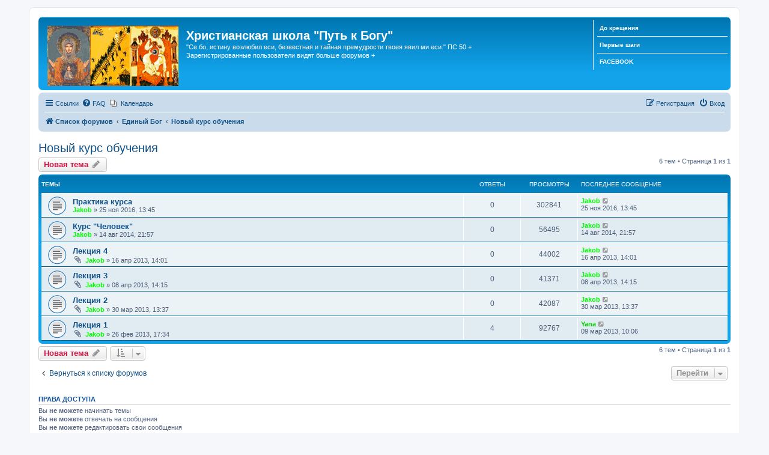

--- FILE ---
content_type: text/html; charset=UTF-8
request_url: http://www.onegod.com.ua/schooling/viewforum.php?f=276&sid=a36ce989e2fc9ba6453561aec3dad6e9
body_size: 7626
content:
<!DOCTYPE html>
<html dir="ltr" lang="ru">
<head>
<meta charset="utf-8" />
<meta http-equiv="X-UA-Compatible" content="IE=edge">
<meta name="viewport" content="width=device-width, initial-scale=1" />

<title>Новый курс обучения - Христианская школа &quot;Путь к Богу&quot;</title>


	<link rel="canonical" href="http://www.onegod.com.ua/schooling/viewforum.php?f=276">

<!--
	phpBB style name: prosilver
	Based on style:   prosilver (this is the default phpBB3 style)
	Original author:  Tom Beddard ( http://www.subBlue.com/ )
	Modified by:
-->

<link href="./assets/css/font-awesome.min.css?assets_version=158" rel="stylesheet">
<link href="./styles/prosilver/theme/stylesheet.css?assets_version=158" rel="stylesheet">
<link href="./styles/prosilver/theme/ru/stylesheet.css?assets_version=158" rel="stylesheet">




<!--[if lte IE 9]>
	<link href="./styles/prosilver/theme/tweaks.css?assets_version=158" rel="stylesheet">
<![endif]-->


<link href="./ext/david63/sitelogo/styles/prosilver/theme/site_logo_common.css?assets_version=158" rel="stylesheet" media="screen">
<link href="./ext/dmzx/linkmenu/styles/prosilver/theme/linkmenu.css?assets_version=158" rel="stylesheet" media="screen">
<link href="./ext/phpbb/pages/styles/prosilver/theme/pages_common.css?assets_version=158" rel="stylesheet" media="screen">
<link href="./ext/xaocz/menubar/styles/all/theme/menubar.css?assets_version=158" rel="stylesheet" media="screen">


					<!-- Global site tag (gtag.js) - Google Analytics -->
		<script async src="https://www.googletagmanager.com/gtag/js?id=G-T158403G1W"></script>
		<script>
			window.dataLayer = window.dataLayer || [];
			function gtag(){dataLayer.push(arguments);}
			gtag('js', new Date());

			gtag('config', 'G-T158403G1W', {});
		</script>
	
</head>
<body id="phpbb" class="nojs notouch section-viewforum ltr ">


<div id="wrap" class="wrap">
	<a id="top" class="top-anchor" accesskey="t"></a>
	<div id="page-header">
		<div class="headerbar" role="banner">
					<div class="inner">

			<div id="site-description" class="site-description">
		<a id="logo" class="logo" href="./index.php?sid=2da2aeb466b1c91ec3704b1de9eece9b" title="Список форумов">
					<span class="site_logo"></span>
				</a>
				<h1>Христианская школа &quot;Путь к Богу&quot;</h1>
				<p>&quot;Се бо, истину возлюбил еси, безвестная и тайная премудрости твоея явил ми еси.&quot; ПС 50 + Зарегистрированные пользователи видят больше форумов +</p>
				<p class="skiplink"><a href="#start_here">Пропустить</a></p>
			</div>

			<div class="menu-block" style="float: right; width: 19%;">
	<div class="menu-row-first responsive-hide"><a class="left menu-link" href="../zatuchnyi/index.html">До крещения</a></div>	<div class="menu-row responsive-hide"><a class="left menu-link" href="../wayto/index.htm">Первые шаги</a></div>	<div class="menu-row-last responsive-hide"><a class="left menu-link" href="https://www.facebook.com/waytoonegod/">FACEBOOK</a></div></div>
<div style="float: left; width: 79.5%;"></div>
						
			</div>
					</div>
				<div class="navbar" role="navigation">
	<div class="inner">

	<ul id="nav-main" class="nav-main linklist" role="menubar">

		<li id="quick-links" class="quick-links dropdown-container responsive-menu hidden" data-skip-responsive="true">
			<a href="#" class="dropdown-trigger">
				<i class="icon fa-bars fa-fw" aria-hidden="true"></i><span>Ссылки</span>
			</a>
			<div class="dropdown">
				<div class="pointer"><div class="pointer-inner"></div></div>
				<ul class="dropdown-contents" role="menu">
								<li class="small-icon icon-pages icon-page-cource">
			<a href="/schooling/app.php/cource?sid=2da2aeb466b1c91ec3704b1de9eece9b" title="" role="menuitem">
				<span>course2020</span>
			</a>
		</li>
			<li class="small-icon icon-pages icon-page-anthropology">
			<a href="/schooling/app.php/anthropology?sid=2da2aeb466b1c91ec3704b1de9eece9b" title="" role="menuitem">
				<span>anthropology</span>
			</a>
		</li>
	
					
										<li class="separator"></li>

									</ul>
			</div>
		</li>

				<li data-skip-responsive="true">
			<a href="/schooling/app.php/help/faq?sid=2da2aeb466b1c91ec3704b1de9eece9b" rel="help" title="Часто задаваемые вопросы" role="menuitem">
				<i class="icon fa-question-circle fa-fw" aria-hidden="true"></i><span>FAQ</span>
			</a>
		</li>
					<li class="small-icon icon-pages icon-page-calendar no-bulletin">
			<a href="/schooling/app.php/calendar?sid=2da2aeb466b1c91ec3704b1de9eece9b" title="" role="menuitem">
				<span>Календарь</span>
			</a>
		</li>
					
			<li class="rightside"  data-skip-responsive="true">
			<a href="./ucp.php?mode=login&amp;redirect=viewforum.php%3Ff%3D276&amp;sid=2da2aeb466b1c91ec3704b1de9eece9b" title="Вход" accesskey="x" role="menuitem">
				<i class="icon fa-power-off fa-fw" aria-hidden="true"></i><span>Вход</span>
			</a>
		</li>
					<li class="rightside" data-skip-responsive="true">
				<a href="./ucp.php?mode=register&amp;sid=2da2aeb466b1c91ec3704b1de9eece9b" role="menuitem">
					<i class="icon fa-pencil-square-o  fa-fw" aria-hidden="true"></i><span>Регистрация</span>
				</a>
			</li>
						</ul>

	<ul id="nav-breadcrumbs" class="nav-breadcrumbs linklist navlinks" role="menubar">
				
		
		<li class="breadcrumbs" itemscope itemtype="https://schema.org/BreadcrumbList">

			
							<span class="crumb" itemtype="https://schema.org/ListItem" itemprop="itemListElement" itemscope><a itemprop="item" href="./index.php?sid=2da2aeb466b1c91ec3704b1de9eece9b" accesskey="h" data-navbar-reference="index"><i class="icon fa-home fa-fw"></i><span itemprop="name">Список форумов</span></a><meta itemprop="position" content="1" /></span>

											
								<span class="crumb" itemtype="https://schema.org/ListItem" itemprop="itemListElement" itemscope data-forum-id="260"><a itemprop="item" href="./viewforum.php?f=260&amp;sid=2da2aeb466b1c91ec3704b1de9eece9b"><span itemprop="name">Единый Бог</span></a><meta itemprop="position" content="2" /></span>
															
								<span class="crumb" itemtype="https://schema.org/ListItem" itemprop="itemListElement" itemscope data-forum-id="276"><a itemprop="item" href="./viewforum.php?f=276&amp;sid=2da2aeb466b1c91ec3704b1de9eece9b"><span itemprop="name">Новый курс обучения</span></a><meta itemprop="position" content="3" /></span>
							
					</li>

		
			</ul>

	</div>
</div>
	</div>

	
	<a id="start_here" class="anchor"></a>
	<div id="page-body" class="page-body" role="main">
		
		<h2 class="forum-title"><a href="./viewforum.php?f=276&amp;sid=2da2aeb466b1c91ec3704b1de9eece9b">Новый курс обучения</a></h2>
<div>
	<!-- NOTE: remove the style="display: none" when you want to have the forum description on the forum body -->
	<div style="display: none !important;">Лекции и другие материалы курса и их обсуждение.<br /></div>	</div>



	<div class="action-bar bar-top">

				
		<a href="./posting.php?mode=post&amp;f=276&amp;sid=2da2aeb466b1c91ec3704b1de9eece9b" class="button" title="Новая тема">
							<span>Новая тема</span> <i class="icon fa-pencil fa-fw" aria-hidden="true"></i>
					</a>
				
	
	<div class="pagination">
				6 тем
					&bull; Страница <strong>1</strong> из <strong>1</strong>
			</div>

	</div>




	
			<div class="forumbg">
		<div class="inner">
		<ul class="topiclist">
			<li class="header">
				<dl class="row-item">
					<dt><div class="list-inner">Темы</div></dt>
					<dd class="posts">Ответы</dd>
					<dd class="views">Просмотры</dd>
					<dd class="lastpost"><span>Последнее сообщение</span></dd>
				</dl>
			</li>
		</ul>
		<ul class="topiclist topics">
	
				<li class="row bg1">
						<dl class="row-item topic_read">
				<dt title="Нет непрочитанных сообщений">
										<div class="list-inner">
																		<a href="./viewtopic.php?t=1823&amp;sid=2da2aeb466b1c91ec3704b1de9eece9b" class="topictitle">Практика курса</a>																								<br />
						
												<div class="responsive-show" style="display: none;">
							Последнее сообщение  <a href="./memberlist.php?mode=viewprofile&amp;u=2&amp;sid=2da2aeb466b1c91ec3704b1de9eece9b" style="color: #00FF00;" class="username-coloured">Jakob</a> &laquo; <a href="./viewtopic.php?p=3879&amp;sid=2da2aeb466b1c91ec3704b1de9eece9b#p3879" title="Перейти к последнему сообщению"><time datetime="2016-11-25T11:45:02+00:00">25 ноя 2016, 13:45</time></a>
													</div>
													
						<div class="topic-poster responsive-hide left-box">
																												 <a href="./memberlist.php?mode=viewprofile&amp;u=2&amp;sid=2da2aeb466b1c91ec3704b1de9eece9b" style="color: #00FF00;" class="username-coloured">Jakob</a> &raquo; <time datetime="2016-11-25T11:45:02+00:00">25 ноя 2016, 13:45</time>
																				</div>

						
											</div>
				</dt>
				<dd class="posts">0 <dfn>Ответы</dfn></dd>
				<dd class="views">302841 <dfn>Просмотры</dfn></dd>
				<dd class="lastpost">
					<span><dfn>Последнее сообщение </dfn> <a href="./memberlist.php?mode=viewprofile&amp;u=2&amp;sid=2da2aeb466b1c91ec3704b1de9eece9b" style="color: #00FF00;" class="username-coloured">Jakob</a>													<a href="./viewtopic.php?p=3879&amp;sid=2da2aeb466b1c91ec3704b1de9eece9b#p3879" title="Перейти к последнему сообщению">
								<i class="icon fa-external-link-square fa-fw icon-lightgray icon-md" aria-hidden="true"></i><span class="sr-only"></span>
							</a>
												<br /><time datetime="2016-11-25T11:45:02+00:00">25 ноя 2016, 13:45</time>
					</span>
				</dd>
			</dl>
					</li>
		
	

	
	
				<li class="row bg2">
						<dl class="row-item topic_read">
				<dt title="Нет непрочитанных сообщений">
										<div class="list-inner">
																		<a href="./viewtopic.php?t=1790&amp;sid=2da2aeb466b1c91ec3704b1de9eece9b" class="topictitle">Курс &quot;Человек&quot;</a>																								<br />
						
												<div class="responsive-show" style="display: none;">
							Последнее сообщение  <a href="./memberlist.php?mode=viewprofile&amp;u=2&amp;sid=2da2aeb466b1c91ec3704b1de9eece9b" style="color: #00FF00;" class="username-coloured">Jakob</a> &laquo; <a href="./viewtopic.php?p=3637&amp;sid=2da2aeb466b1c91ec3704b1de9eece9b#p3637" title="Перейти к последнему сообщению"><time datetime="2014-08-14T19:57:55+00:00">14 авг 2014, 21:57</time></a>
													</div>
													
						<div class="topic-poster responsive-hide left-box">
																												 <a href="./memberlist.php?mode=viewprofile&amp;u=2&amp;sid=2da2aeb466b1c91ec3704b1de9eece9b" style="color: #00FF00;" class="username-coloured">Jakob</a> &raquo; <time datetime="2014-08-14T19:57:55+00:00">14 авг 2014, 21:57</time>
																				</div>

						
											</div>
				</dt>
				<dd class="posts">0 <dfn>Ответы</dfn></dd>
				<dd class="views">56495 <dfn>Просмотры</dfn></dd>
				<dd class="lastpost">
					<span><dfn>Последнее сообщение </dfn> <a href="./memberlist.php?mode=viewprofile&amp;u=2&amp;sid=2da2aeb466b1c91ec3704b1de9eece9b" style="color: #00FF00;" class="username-coloured">Jakob</a>													<a href="./viewtopic.php?p=3637&amp;sid=2da2aeb466b1c91ec3704b1de9eece9b#p3637" title="Перейти к последнему сообщению">
								<i class="icon fa-external-link-square fa-fw icon-lightgray icon-md" aria-hidden="true"></i><span class="sr-only"></span>
							</a>
												<br /><time datetime="2014-08-14T19:57:55+00:00">14 авг 2014, 21:57</time>
					</span>
				</dd>
			</dl>
					</li>
		
	

	
	
				<li class="row bg1">
						<dl class="row-item topic_read">
				<dt title="Нет непрочитанных сообщений">
										<div class="list-inner">
																		<a href="./viewtopic.php?t=1733&amp;sid=2da2aeb466b1c91ec3704b1de9eece9b" class="topictitle">Лекция 4</a>																								<br />
						
												<div class="responsive-show" style="display: none;">
							Последнее сообщение  <a href="./memberlist.php?mode=viewprofile&amp;u=2&amp;sid=2da2aeb466b1c91ec3704b1de9eece9b" style="color: #00FF00;" class="username-coloured">Jakob</a> &laquo; <a href="./viewtopic.php?p=3307&amp;sid=2da2aeb466b1c91ec3704b1de9eece9b#p3307" title="Перейти к последнему сообщению"><time datetime="2013-04-16T12:01:55+00:00">16 апр 2013, 14:01</time></a>
													</div>
													
						<div class="topic-poster responsive-hide left-box">
														<i class="icon fa-paperclip fa-fw" aria-hidden="true"></i>														 <a href="./memberlist.php?mode=viewprofile&amp;u=2&amp;sid=2da2aeb466b1c91ec3704b1de9eece9b" style="color: #00FF00;" class="username-coloured">Jakob</a> &raquo; <time datetime="2013-04-16T12:01:55+00:00">16 апр 2013, 14:01</time>
																				</div>

						
											</div>
				</dt>
				<dd class="posts">0 <dfn>Ответы</dfn></dd>
				<dd class="views">44002 <dfn>Просмотры</dfn></dd>
				<dd class="lastpost">
					<span><dfn>Последнее сообщение </dfn> <a href="./memberlist.php?mode=viewprofile&amp;u=2&amp;sid=2da2aeb466b1c91ec3704b1de9eece9b" style="color: #00FF00;" class="username-coloured">Jakob</a>													<a href="./viewtopic.php?p=3307&amp;sid=2da2aeb466b1c91ec3704b1de9eece9b#p3307" title="Перейти к последнему сообщению">
								<i class="icon fa-external-link-square fa-fw icon-lightgray icon-md" aria-hidden="true"></i><span class="sr-only"></span>
							</a>
												<br /><time datetime="2013-04-16T12:01:55+00:00">16 апр 2013, 14:01</time>
					</span>
				</dd>
			</dl>
					</li>
		
	

	
	
				<li class="row bg2">
						<dl class="row-item topic_read">
				<dt title="Нет непрочитанных сообщений">
										<div class="list-inner">
																		<a href="./viewtopic.php?t=1732&amp;sid=2da2aeb466b1c91ec3704b1de9eece9b" class="topictitle">Лекция 3</a>																								<br />
						
												<div class="responsive-show" style="display: none;">
							Последнее сообщение  <a href="./memberlist.php?mode=viewprofile&amp;u=2&amp;sid=2da2aeb466b1c91ec3704b1de9eece9b" style="color: #00FF00;" class="username-coloured">Jakob</a> &laquo; <a href="./viewtopic.php?p=3305&amp;sid=2da2aeb466b1c91ec3704b1de9eece9b#p3305" title="Перейти к последнему сообщению"><time datetime="2013-04-08T12:15:27+00:00">08 апр 2013, 14:15</time></a>
													</div>
													
						<div class="topic-poster responsive-hide left-box">
														<i class="icon fa-paperclip fa-fw" aria-hidden="true"></i>														 <a href="./memberlist.php?mode=viewprofile&amp;u=2&amp;sid=2da2aeb466b1c91ec3704b1de9eece9b" style="color: #00FF00;" class="username-coloured">Jakob</a> &raquo; <time datetime="2013-04-08T12:15:27+00:00">08 апр 2013, 14:15</time>
																				</div>

						
											</div>
				</dt>
				<dd class="posts">0 <dfn>Ответы</dfn></dd>
				<dd class="views">41371 <dfn>Просмотры</dfn></dd>
				<dd class="lastpost">
					<span><dfn>Последнее сообщение </dfn> <a href="./memberlist.php?mode=viewprofile&amp;u=2&amp;sid=2da2aeb466b1c91ec3704b1de9eece9b" style="color: #00FF00;" class="username-coloured">Jakob</a>													<a href="./viewtopic.php?p=3305&amp;sid=2da2aeb466b1c91ec3704b1de9eece9b#p3305" title="Перейти к последнему сообщению">
								<i class="icon fa-external-link-square fa-fw icon-lightgray icon-md" aria-hidden="true"></i><span class="sr-only"></span>
							</a>
												<br /><time datetime="2013-04-08T12:15:27+00:00">08 апр 2013, 14:15</time>
					</span>
				</dd>
			</dl>
					</li>
		
	

	
	
				<li class="row bg1">
						<dl class="row-item topic_read">
				<dt title="Нет непрочитанных сообщений">
										<div class="list-inner">
																		<a href="./viewtopic.php?t=1727&amp;sid=2da2aeb466b1c91ec3704b1de9eece9b" class="topictitle">Лекция 2</a>																								<br />
						
												<div class="responsive-show" style="display: none;">
							Последнее сообщение  <a href="./memberlist.php?mode=viewprofile&amp;u=2&amp;sid=2da2aeb466b1c91ec3704b1de9eece9b" style="color: #00FF00;" class="username-coloured">Jakob</a> &laquo; <a href="./viewtopic.php?p=3300&amp;sid=2da2aeb466b1c91ec3704b1de9eece9b#p3300" title="Перейти к последнему сообщению"><time datetime="2013-03-30T11:37:03+00:00">30 мар 2013, 13:37</time></a>
													</div>
													
						<div class="topic-poster responsive-hide left-box">
														<i class="icon fa-paperclip fa-fw" aria-hidden="true"></i>														 <a href="./memberlist.php?mode=viewprofile&amp;u=2&amp;sid=2da2aeb466b1c91ec3704b1de9eece9b" style="color: #00FF00;" class="username-coloured">Jakob</a> &raquo; <time datetime="2013-03-30T11:37:03+00:00">30 мар 2013, 13:37</time>
																				</div>

						
											</div>
				</dt>
				<dd class="posts">0 <dfn>Ответы</dfn></dd>
				<dd class="views">42087 <dfn>Просмотры</dfn></dd>
				<dd class="lastpost">
					<span><dfn>Последнее сообщение </dfn> <a href="./memberlist.php?mode=viewprofile&amp;u=2&amp;sid=2da2aeb466b1c91ec3704b1de9eece9b" style="color: #00FF00;" class="username-coloured">Jakob</a>													<a href="./viewtopic.php?p=3300&amp;sid=2da2aeb466b1c91ec3704b1de9eece9b#p3300" title="Перейти к последнему сообщению">
								<i class="icon fa-external-link-square fa-fw icon-lightgray icon-md" aria-hidden="true"></i><span class="sr-only"></span>
							</a>
												<br /><time datetime="2013-03-30T11:37:03+00:00">30 мар 2013, 13:37</time>
					</span>
				</dd>
			</dl>
					</li>
		
	

	
	
				<li class="row bg2">
						<dl class="row-item topic_read">
				<dt title="Нет непрочитанных сообщений">
										<div class="list-inner">
																		<a href="./viewtopic.php?t=1723&amp;sid=2da2aeb466b1c91ec3704b1de9eece9b" class="topictitle">Лекция 1</a>																								<br />
						
												<div class="responsive-show" style="display: none;">
							Последнее сообщение  <a href="./memberlist.php?mode=viewprofile&amp;u=94&amp;sid=2da2aeb466b1c91ec3704b1de9eece9b" style="color: #00CC00;" class="username-coloured">Yana</a> &laquo; <a href="./viewtopic.php?p=3264&amp;sid=2da2aeb466b1c91ec3704b1de9eece9b#p3264" title="Перейти к последнему сообщению"><time datetime="2013-03-09T08:06:33+00:00">09 мар 2013, 10:06</time></a>
													</div>
														<span class="responsive-show left-box" style="display: none;">Ответы: <strong>4</strong></span>
													
						<div class="topic-poster responsive-hide left-box">
														<i class="icon fa-paperclip fa-fw" aria-hidden="true"></i>														 <a href="./memberlist.php?mode=viewprofile&amp;u=2&amp;sid=2da2aeb466b1c91ec3704b1de9eece9b" style="color: #00FF00;" class="username-coloured">Jakob</a> &raquo; <time datetime="2013-02-26T15:34:28+00:00">26 фев 2013, 17:34</time>
																				</div>

						
											</div>
				</dt>
				<dd class="posts">4 <dfn>Ответы</dfn></dd>
				<dd class="views">92767 <dfn>Просмотры</dfn></dd>
				<dd class="lastpost">
					<span><dfn>Последнее сообщение </dfn> <a href="./memberlist.php?mode=viewprofile&amp;u=94&amp;sid=2da2aeb466b1c91ec3704b1de9eece9b" style="color: #00CC00;" class="username-coloured">Yana</a>													<a href="./viewtopic.php?p=3264&amp;sid=2da2aeb466b1c91ec3704b1de9eece9b#p3264" title="Перейти к последнему сообщению">
								<i class="icon fa-external-link-square fa-fw icon-lightgray icon-md" aria-hidden="true"></i><span class="sr-only"></span>
							</a>
												<br /><time datetime="2013-03-09T08:06:33+00:00">09 мар 2013, 10:06</time>
					</span>
				</dd>
			</dl>
					</li>
		
				</ul>
		</div>
	</div>
	

	<div class="action-bar bar-bottom">
					
			<a href="./posting.php?mode=post&amp;f=276&amp;sid=2da2aeb466b1c91ec3704b1de9eece9b" class="button" title="Новая тема">
							<span>Новая тема</span> <i class="icon fa-pencil fa-fw" aria-hidden="true"></i>
						</a>

					
					<form method="post" action="./viewforum.php?f=276&amp;sid=2da2aeb466b1c91ec3704b1de9eece9b">
			<div class="dropdown-container dropdown-container-left dropdown-button-control sort-tools">
	<span title="Настройки отображения и сортировки" class="button button-secondary dropdown-trigger dropdown-select">
		<i class="icon fa-sort-amount-asc fa-fw" aria-hidden="true"></i>
		<span class="caret"><i class="icon fa-sort-down fa-fw" aria-hidden="true"></i></span>
	</span>
	<div class="dropdown hidden">
		<div class="pointer"><div class="pointer-inner"></div></div>
		<div class="dropdown-contents">
			<fieldset class="display-options">
							<label>Показать: <select name="st" id="st"><option value="0" selected="selected">Все темы</option><option value="1">1 день</option><option value="7">7 дней</option><option value="14">2 недели</option><option value="30">1 месяц</option><option value="90">3 месяца</option><option value="180">6 месяцев</option><option value="365">1 год</option></select></label>
								<label>Поле сортировки: <select name="sk" id="sk"><option value="a">Автор</option><option value="t" selected="selected">Время размещения</option><option value="r">Ответы</option><option value="s">Заголовок</option><option value="v">Просмотры</option></select></label>
				<label>Порядок: <select name="sd" id="sd"><option value="a">по возрастанию</option><option value="d" selected="selected">по убыванию</option></select></label>
								<hr class="dashed" />
				<input type="submit" class="button2" name="sort" value="Перейти" />
						</fieldset>
		</div>
	</div>
</div>
			</form>
		
		<div class="pagination">
						6 тем
							 &bull; Страница <strong>1</strong> из <strong>1</strong>
					</div>
	</div>


<div class="action-bar actions-jump">
		<p class="jumpbox-return">
		<a href="./index.php?sid=2da2aeb466b1c91ec3704b1de9eece9b" class="left-box arrow-left" accesskey="r">
			<i class="icon fa-angle-left fa-fw icon-black" aria-hidden="true"></i><span>Вернуться к списку форумов</span>
		</a>
	</p>
	
		<div class="jumpbox dropdown-container dropdown-container-right dropdown-up dropdown-left dropdown-button-control" id="jumpbox">
			<span title="Перейти" class="button button-secondary dropdown-trigger dropdown-select">
				<span>Перейти</span>
				<span class="caret"><i class="icon fa-sort-down fa-fw" aria-hidden="true"></i></span>
			</span>
		<div class="dropdown">
			<div class="pointer"><div class="pointer-inner"></div></div>
			<ul class="dropdown-contents">
																				<li><a href="./viewforum.php?f=260&amp;sid=2da2aeb466b1c91ec3704b1de9eece9b" class="jumpbox-cat-link"> <span> Единый Бог</span></a></li>
																<li><a href="./viewforum.php?f=294&amp;sid=2da2aeb466b1c91ec3704b1de9eece9b" class="jumpbox-sub-link"><span class="spacer"></span> <span>&#8627; &nbsp; Практическая антропология</span></a></li>
																<li><a href="./viewforum.php?f=280&amp;sid=2da2aeb466b1c91ec3704b1de9eece9b" class="jumpbox-sub-link"><span class="spacer"></span> <span>&#8627; &nbsp; Человек</span></a></li>
																<li><a href="./viewforum.php?f=281&amp;sid=2da2aeb466b1c91ec3704b1de9eece9b" class="jumpbox-sub-link"><span class="spacer"></span><span class="spacer"></span> <span>&#8627; &nbsp; Человек телесный</span></a></li>
																<li><a href="./viewforum.php?f=285&amp;sid=2da2aeb466b1c91ec3704b1de9eece9b" class="jumpbox-sub-link"><span class="spacer"></span><span class="spacer"></span><span class="spacer"></span> <span>&#8627; &nbsp; Подготовка к обучению на уровне Человек телесный</span></a></li>
																<li><a href="./viewforum.php?f=286&amp;sid=2da2aeb466b1c91ec3704b1de9eece9b" class="jumpbox-sub-link"><span class="spacer"></span><span class="spacer"></span><span class="spacer"></span> <span>&#8627; &nbsp; Обучение, первый этап</span></a></li>
																<li><a href="./viewforum.php?f=287&amp;sid=2da2aeb466b1c91ec3704b1de9eece9b" class="jumpbox-sub-link"><span class="spacer"></span><span class="spacer"></span><span class="spacer"></span> <span>&#8627; &nbsp; Обучение, второй этап</span></a></li>
																<li><a href="./viewforum.php?f=282&amp;sid=2da2aeb466b1c91ec3704b1de9eece9b" class="jumpbox-sub-link"><span class="spacer"></span><span class="spacer"></span> <span>&#8627; &nbsp; Человек душевный</span></a></li>
																<li><a href="./viewforum.php?f=288&amp;sid=2da2aeb466b1c91ec3704b1de9eece9b" class="jumpbox-sub-link"><span class="spacer"></span><span class="spacer"></span><span class="spacer"></span> <span>&#8627; &nbsp; Обучение, первый этап</span></a></li>
																<li><a href="./viewforum.php?f=289&amp;sid=2da2aeb466b1c91ec3704b1de9eece9b" class="jumpbox-sub-link"><span class="spacer"></span><span class="spacer"></span><span class="spacer"></span> <span>&#8627; &nbsp; Обучение, второй этап</span></a></li>
																<li><a href="./viewforum.php?f=283&amp;sid=2da2aeb466b1c91ec3704b1de9eece9b" class="jumpbox-sub-link"><span class="spacer"></span><span class="spacer"></span> <span>&#8627; &nbsp; Человек духовный</span></a></li>
																<li><a href="./viewforum.php?f=290&amp;sid=2da2aeb466b1c91ec3704b1de9eece9b" class="jumpbox-sub-link"><span class="spacer"></span><span class="spacer"></span><span class="spacer"></span> <span>&#8627; &nbsp; Обучение, первый этап</span></a></li>
																<li><a href="./viewforum.php?f=291&amp;sid=2da2aeb466b1c91ec3704b1de9eece9b" class="jumpbox-sub-link"><span class="spacer"></span><span class="spacer"></span><span class="spacer"></span> <span>&#8627; &nbsp; Обучение, второй этап</span></a></li>
																<li><a href="./viewforum.php?f=284&amp;sid=2da2aeb466b1c91ec3704b1de9eece9b" class="jumpbox-sub-link"><span class="spacer"></span><span class="spacer"></span> <span>&#8627; &nbsp; Человек божественный</span></a></li>
																<li><a href="./viewforum.php?f=278&amp;sid=2da2aeb466b1c91ec3704b1de9eece9b" class="jumpbox-sub-link"><span class="spacer"></span> <span>&#8627; &nbsp; Догматы православной церкви</span></a></li>
																<li><a href="./viewforum.php?f=261&amp;sid=2da2aeb466b1c91ec3704b1de9eece9b" class="jumpbox-sub-link"><span class="spacer"></span> <span>&#8627; &nbsp; Символ православной веры</span></a></li>
																<li><a href="./viewforum.php?f=263&amp;sid=2da2aeb466b1c91ec3704b1de9eece9b" class="jumpbox-sub-link"><span class="spacer"></span> <span>&#8627; &nbsp; Страх Бога, истинный страх Божий, или бесстрашие?</span></a></li>
																<li><a href="./viewforum.php?f=262&amp;sid=2da2aeb466b1c91ec3704b1de9eece9b" class="jumpbox-sub-link"><span class="spacer"></span> <span>&#8627; &nbsp; Верую в другого Единого Бога</span></a></li>
																<li><a href="./viewforum.php?f=264&amp;sid=2da2aeb466b1c91ec3704b1de9eece9b" class="jumpbox-sub-link"><span class="spacer"></span> <span>&#8627; &nbsp; Есть и другие боги!</span></a></li>
																<li><a href="./viewforum.php?f=265&amp;sid=2da2aeb466b1c91ec3704b1de9eece9b" class="jumpbox-sub-link"><span class="spacer"></span> <span>&#8627; &nbsp; Бога нет!</span></a></li>
																<li><a href="./viewforum.php?f=272&amp;sid=2da2aeb466b1c91ec3704b1de9eece9b" class="jumpbox-sub-link"><span class="spacer"></span> <span>&#8627; &nbsp; Дистанционное обучение</span></a></li>
																<li><a href="./viewforum.php?f=276&amp;sid=2da2aeb466b1c91ec3704b1de9eece9b" class="jumpbox-sub-link"><span class="spacer"></span> <span>&#8627; &nbsp; Новый курс обучения</span></a></li>
																<li><a href="./viewforum.php?f=1&amp;sid=2da2aeb466b1c91ec3704b1de9eece9b" class="jumpbox-cat-link"> <span> Курс дистанционного обучения &quot;От человека к Богу&quot;</span></a></li>
																<li><a href="./viewforum.php?f=186&amp;sid=2da2aeb466b1c91ec3704b1de9eece9b" class="jumpbox-sub-link"><span class="spacer"></span><span class="spacer"></span> <span>&#8627; &nbsp; Приложения</span></a></li>
																<li><a href="./viewforum.php?f=42&amp;sid=2da2aeb466b1c91ec3704b1de9eece9b" class="jumpbox-sub-link"><span class="spacer"></span> <span>&#8627; &nbsp; Пояснения</span></a></li>
																<li><a href="./viewforum.php?f=39&amp;sid=2da2aeb466b1c91ec3704b1de9eece9b" class="jumpbox-cat-link"> <span> Библиотека</span></a></li>
																<li><a href="./viewforum.php?f=41&amp;sid=2da2aeb466b1c91ec3704b1de9eece9b" class="jumpbox-sub-link"><span class="spacer"></span> <span>&#8627; &nbsp; Правила</span></a></li>
																<li><a href="./viewforum.php?f=43&amp;sid=2da2aeb466b1c91ec3704b1de9eece9b" class="jumpbox-sub-link"><span class="spacer"></span> <span>&#8627; &nbsp; Библия</span></a></li>
																<li><a href="./viewforum.php?f=46&amp;sid=2da2aeb466b1c91ec3704b1de9eece9b" class="jumpbox-sub-link"><span class="spacer"></span><span class="spacer"></span> <span>&#8627; &nbsp; Новый Завет</span></a></li>
																<li><a href="./viewforum.php?f=48&amp;sid=2da2aeb466b1c91ec3704b1de9eece9b" class="jumpbox-sub-link"><span class="spacer"></span><span class="spacer"></span><span class="spacer"></span> <span>&#8627; &nbsp; От Матфея Святое Благовествование</span></a></li>
																<li><a href="./viewforum.php?f=49&amp;sid=2da2aeb466b1c91ec3704b1de9eece9b" class="jumpbox-sub-link"><span class="spacer"></span><span class="spacer"></span><span class="spacer"></span> <span>&#8627; &nbsp; От Марка Святое Благовествование</span></a></li>
																<li><a href="./viewforum.php?f=50&amp;sid=2da2aeb466b1c91ec3704b1de9eece9b" class="jumpbox-sub-link"><span class="spacer"></span><span class="spacer"></span><span class="spacer"></span> <span>&#8627; &nbsp; От Луки Святое Благовествование</span></a></li>
																<li><a href="./viewforum.php?f=51&amp;sid=2da2aeb466b1c91ec3704b1de9eece9b" class="jumpbox-sub-link"><span class="spacer"></span><span class="spacer"></span><span class="spacer"></span> <span>&#8627; &nbsp; От Иоанна Святое Благовествование</span></a></li>
																<li><a href="./viewforum.php?f=52&amp;sid=2da2aeb466b1c91ec3704b1de9eece9b" class="jumpbox-sub-link"><span class="spacer"></span><span class="spacer"></span><span class="spacer"></span> <span>&#8627; &nbsp; Деяния святых апостолов</span></a></li>
																<li><a href="./viewforum.php?f=53&amp;sid=2da2aeb466b1c91ec3704b1de9eece9b" class="jumpbox-sub-link"><span class="spacer"></span><span class="spacer"></span><span class="spacer"></span> <span>&#8627; &nbsp; Соборное послание святого апостола Иакова</span></a></li>
																<li><a href="./viewforum.php?f=54&amp;sid=2da2aeb466b1c91ec3704b1de9eece9b" class="jumpbox-sub-link"><span class="spacer"></span><span class="spacer"></span><span class="spacer"></span> <span>&#8627; &nbsp; Первое соборное послание святого апостола Петра</span></a></li>
																<li><a href="./viewforum.php?f=55&amp;sid=2da2aeb466b1c91ec3704b1de9eece9b" class="jumpbox-sub-link"><span class="spacer"></span><span class="spacer"></span><span class="spacer"></span> <span>&#8627; &nbsp; Второе соборное послание святого апостола Петра</span></a></li>
																<li><a href="./viewforum.php?f=56&amp;sid=2da2aeb466b1c91ec3704b1de9eece9b" class="jumpbox-sub-link"><span class="spacer"></span><span class="spacer"></span><span class="spacer"></span> <span>&#8627; &nbsp; Первое соборное послание святого апостола Иоанна</span></a></li>
																<li><a href="./viewforum.php?f=57&amp;sid=2da2aeb466b1c91ec3704b1de9eece9b" class="jumpbox-sub-link"><span class="spacer"></span><span class="spacer"></span><span class="spacer"></span> <span>&#8627; &nbsp; Второе соборное послание святого апостола Иоанна</span></a></li>
																<li><a href="./viewforum.php?f=58&amp;sid=2da2aeb466b1c91ec3704b1de9eece9b" class="jumpbox-sub-link"><span class="spacer"></span><span class="spacer"></span><span class="spacer"></span> <span>&#8627; &nbsp; Третье соборное послание святого апостола Иоанна</span></a></li>
																<li><a href="./viewforum.php?f=59&amp;sid=2da2aeb466b1c91ec3704b1de9eece9b" class="jumpbox-sub-link"><span class="spacer"></span><span class="spacer"></span><span class="spacer"></span> <span>&#8627; &nbsp; Соборное послание святого апостола Иуды</span></a></li>
																<li><a href="./viewforum.php?f=60&amp;sid=2da2aeb466b1c91ec3704b1de9eece9b" class="jumpbox-sub-link"><span class="spacer"></span><span class="spacer"></span><span class="spacer"></span> <span>&#8627; &nbsp; Послание к Римлянам святого апостола Павла</span></a></li>
																<li><a href="./viewforum.php?f=61&amp;sid=2da2aeb466b1c91ec3704b1de9eece9b" class="jumpbox-sub-link"><span class="spacer"></span><span class="spacer"></span><span class="spacer"></span> <span>&#8627; &nbsp; Первое послание к Коринфянам святого апостола Павла</span></a></li>
																<li><a href="./viewforum.php?f=62&amp;sid=2da2aeb466b1c91ec3704b1de9eece9b" class="jumpbox-sub-link"><span class="spacer"></span><span class="spacer"></span><span class="spacer"></span> <span>&#8627; &nbsp; Второе послание к Коринфянам святого апостола Павла</span></a></li>
																<li><a href="./viewforum.php?f=63&amp;sid=2da2aeb466b1c91ec3704b1de9eece9b" class="jumpbox-sub-link"><span class="spacer"></span><span class="spacer"></span><span class="spacer"></span> <span>&#8627; &nbsp; Послание к Галатам святого апостоля Павла</span></a></li>
																<li><a href="./viewforum.php?f=64&amp;sid=2da2aeb466b1c91ec3704b1de9eece9b" class="jumpbox-sub-link"><span class="spacer"></span><span class="spacer"></span><span class="spacer"></span> <span>&#8627; &nbsp; Послание к Ефесянам святого апостола Павла</span></a></li>
																<li><a href="./viewforum.php?f=65&amp;sid=2da2aeb466b1c91ec3704b1de9eece9b" class="jumpbox-sub-link"><span class="spacer"></span><span class="spacer"></span><span class="spacer"></span> <span>&#8627; &nbsp; Послание к Филиппийцам святого апостола Павла</span></a></li>
																<li><a href="./viewforum.php?f=66&amp;sid=2da2aeb466b1c91ec3704b1de9eece9b" class="jumpbox-sub-link"><span class="spacer"></span><span class="spacer"></span><span class="spacer"></span> <span>&#8627; &nbsp; Послание к Колоссянам святого апостола Павла</span></a></li>
																<li><a href="./viewforum.php?f=67&amp;sid=2da2aeb466b1c91ec3704b1de9eece9b" class="jumpbox-sub-link"><span class="spacer"></span><span class="spacer"></span><span class="spacer"></span> <span>&#8627; &nbsp; Первое послание к Фессалоникийцам (Солунянам) святого апостола Павла</span></a></li>
																<li><a href="./viewforum.php?f=68&amp;sid=2da2aeb466b1c91ec3704b1de9eece9b" class="jumpbox-sub-link"><span class="spacer"></span><span class="spacer"></span><span class="spacer"></span> <span>&#8627; &nbsp; Второе послание к Фессалоникийцам (Солунянам) святого апостола Павла</span></a></li>
																<li><a href="./viewforum.php?f=69&amp;sid=2da2aeb466b1c91ec3704b1de9eece9b" class="jumpbox-sub-link"><span class="spacer"></span><span class="spacer"></span><span class="spacer"></span> <span>&#8627; &nbsp; Первое послание к Тимофею святого апостола Павла</span></a></li>
																<li><a href="./viewforum.php?f=70&amp;sid=2da2aeb466b1c91ec3704b1de9eece9b" class="jumpbox-sub-link"><span class="spacer"></span><span class="spacer"></span><span class="spacer"></span> <span>&#8627; &nbsp; Второе послание к Тимофею святого апостола Павла</span></a></li>
																<li><a href="./viewforum.php?f=71&amp;sid=2da2aeb466b1c91ec3704b1de9eece9b" class="jumpbox-sub-link"><span class="spacer"></span><span class="spacer"></span><span class="spacer"></span> <span>&#8627; &nbsp; Послание к Титу святого апостола Павла</span></a></li>
																<li><a href="./viewforum.php?f=72&amp;sid=2da2aeb466b1c91ec3704b1de9eece9b" class="jumpbox-sub-link"><span class="spacer"></span><span class="spacer"></span><span class="spacer"></span> <span>&#8627; &nbsp; Послание к Филимону святого апостола Павла</span></a></li>
																<li><a href="./viewforum.php?f=73&amp;sid=2da2aeb466b1c91ec3704b1de9eece9b" class="jumpbox-sub-link"><span class="spacer"></span><span class="spacer"></span><span class="spacer"></span> <span>&#8627; &nbsp; Послание к Евреям святого апостола Павла</span></a></li>
																<li><a href="./viewforum.php?f=74&amp;sid=2da2aeb466b1c91ec3704b1de9eece9b" class="jumpbox-sub-link"><span class="spacer"></span><span class="spacer"></span><span class="spacer"></span> <span>&#8627; &nbsp; Откровение святого апостола Иоанна Богослова</span></a></li>
																<li><a href="./viewforum.php?f=75&amp;sid=2da2aeb466b1c91ec3704b1de9eece9b" class="jumpbox-sub-link"><span class="spacer"></span><span class="spacer"></span><span class="spacer"></span> <span>&#8627; &nbsp; О Новом Завете</span></a></li>
																<li><a href="./viewforum.php?f=47&amp;sid=2da2aeb466b1c91ec3704b1de9eece9b" class="jumpbox-sub-link"><span class="spacer"></span><span class="spacer"></span> <span>&#8627; &nbsp; О Библии</span></a></li>
																<li><a href="./viewforum.php?f=279&amp;sid=2da2aeb466b1c91ec3704b1de9eece9b" class="jumpbox-sub-link"><span class="spacer"></span> <span>&#8627; &nbsp; Точное изложение православной веры</span></a></li>
																<li><a href="./viewforum.php?f=277&amp;sid=2da2aeb466b1c91ec3704b1de9eece9b" class="jumpbox-sub-link"><span class="spacer"></span> <span>&#8627; &nbsp; Лествица</span></a></li>
																<li><a href="./viewforum.php?f=44&amp;sid=2da2aeb466b1c91ec3704b1de9eece9b" class="jumpbox-sub-link"><span class="spacer"></span> <span>&#8627; &nbsp; Слово</span></a></li>
																<li><a href="./viewforum.php?f=40&amp;sid=2da2aeb466b1c91ec3704b1de9eece9b" class="jumpbox-sub-link"><span class="spacer"></span> <span>&#8627; &nbsp; Сосредоточение и медитация</span></a></li>
																<li><a href="./viewforum.php?f=89&amp;sid=2da2aeb466b1c91ec3704b1de9eece9b" class="jumpbox-sub-link"><span class="spacer"></span> <span>&#8627; &nbsp; Вопросы к Небу</span></a></li>
																<li><a href="./viewforum.php?f=292&amp;sid=2da2aeb466b1c91ec3704b1de9eece9b" class="jumpbox-sub-link"><span class="spacer"></span> <span>&#8627; &nbsp; Любительские богословие и антропология</span></a></li>
																<li><a href="./viewforum.php?f=267&amp;sid=2da2aeb466b1c91ec3704b1de9eece9b" class="jumpbox-forum-link"> <span> Знакомимся и общаемся</span></a></li>
																<li><a href="./viewforum.php?f=268&amp;sid=2da2aeb466b1c91ec3704b1de9eece9b" class="jumpbox-forum-link"> <span> Общие вопросы</span></a></li>
																<li><a href="./viewforum.php?f=271&amp;sid=2da2aeb466b1c91ec3704b1de9eece9b" class="jumpbox-forum-link"> <span> Для рекламы</span></a></li>
											</ul>
		</div>
	</div>

	</div>



	<div class="stat-block permissions">
		<h3>Права доступа</h3>
		<p>Вы <strong>не можете</strong> начинать темы<br />Вы <strong>не можете</strong> отвечать на сообщения<br />Вы <strong>не можете</strong> редактировать свои сообщения<br />Вы <strong>не можете</strong> удалять свои сообщения<br />Вы <strong>не можете</strong> добавлять вложения<br /></p>
	</div>

			</div>


<div id="page-footer" class="page-footer" role="contentinfo">
	<div class="navbar" role="navigation">
	<div class="inner">

	<ul id="nav-footer" class="nav-footer linklist" role="menubar">
		<li class="breadcrumbs">
									<span class="crumb"><a href="./index.php?sid=2da2aeb466b1c91ec3704b1de9eece9b" data-navbar-reference="index"><i class="icon fa-home fa-fw" aria-hidden="true"></i><span>Список форумов</span></a></span>					</li>
		
				<li class="rightside">Часовой пояс: <span title="UTC+2">UTC+02:00</span></li>
							<li class="rightside">
				<a href="/schooling/app.php/user/delete_cookies?sid=2da2aeb466b1c91ec3704b1de9eece9b" data-ajax="true" data-refresh="true" role="menuitem">
					<i class="icon fa-trash fa-fw" aria-hidden="true"></i><span>Удалить cookies</span>
				</a>
			</li>
														</ul>

	</div>
</div>

	<div class="copyright">
		<script type="text/javascript">
copyright=new Date();

update=copyright.getFullYear();

document.write("Copyright\u0020\u0026copy\u003B 2010 - "+ update +	" Христианская школа &quot;Путь к Богу&quot; All\u0020rights\u0020reserved.");

</script>
<br /><br />		<p class="footer-row">
			<span class="footer-copyright">Создано на основе <a href="https://www.phpbb.com/">phpBB</a>&reg; Forum Software &copy; phpBB Limited</span>
		</p>
				<p class="footer-row">
			<span class="footer-copyright"><a href="https://www.phpbbguru.net">Русская поддержка phpBB</a></span>
		</p>
						<p class="footer-row" role="menu">
			<a class="footer-link" href="./ucp.php?mode=privacy&amp;sid=2da2aeb466b1c91ec3704b1de9eece9b" title="Конфиденциальность" role="menuitem">
				<span class="footer-link-text">Конфиденциальность</span>
			</a>
			|
			<a class="footer-link" href="./ucp.php?mode=terms&amp;sid=2da2aeb466b1c91ec3704b1de9eece9b" title="Правила" role="menuitem">
				<span class="footer-link-text">Правила</span>
			</a>
		</p>
					</div>

	<div id="darkenwrapper" class="darkenwrapper" data-ajax-error-title="Ошибка AJAX" data-ajax-error-text="При обработке запроса произошла ошибка." data-ajax-error-text-abort="Запрос прерван пользователем." data-ajax-error-text-timeout="Время запроса истекло; повторите попытку." data-ajax-error-text-parsererror="При выполнении запроса возникла непредвиденная ошибка, и сервер вернул неверный ответ.">
		<div id="darken" class="darken">&nbsp;</div>
	</div>

	<div id="phpbb_alert" class="phpbb_alert" data-l-err="Ошибка" data-l-timeout-processing-req="Время выполнения запроса истекло.">
		<a href="#" class="alert_close">
			<i class="icon fa-times-circle fa-fw" aria-hidden="true"></i>
		</a>
		<h3 class="alert_title">&nbsp;</h3><p class="alert_text"></p>
	</div>
	<div id="phpbb_confirm" class="phpbb_alert">
		<a href="#" class="alert_close">
			<i class="icon fa-times-circle fa-fw" aria-hidden="true"></i>
		</a>
		<div class="alert_text"></div>
	</div>
</div>

</div>

<div>
	<a id="bottom" class="anchor" accesskey="z"></a>
	</div>

<script src="./assets/javascript/jquery-3.7.1.min.js?assets_version=158"></script>
<script src="./assets/javascript/core.js?assets_version=158"></script>



<!-- Send the variables to the js file -->
<script>
	var backgroundImage		= '.\/styles\/prosilver\/theme\/images\/bg_header.gif\u003Fsid\u003D2da2aeb466b1c91ec3704b1de9eece9b';
	var bannerHeight		= '100';
	var borderRadius		= '10';
	var headerColour		= '\u002312a3eb';
	var headerColour1		= '\u00236aceff';
	var headerColour2		= '\u002376b1';
	var logoCorners 		= '0px\u00200px\u00200px\u00200px';
	var logoHeight 			= '100';
	var logoWidth 			= '218';
	var overrideColour		= '\u0023000000';
	var removeHeaderBar		= '0';
	var repeatBackground	= '0';
	var responsive			= '1';
	var searchBelow			= '';
	var siteLogo 			= 'url\u0028\u0022.\/site_logo.gif\u003Fsid\u003D2da2aeb466b1c91ec3704b1de9eece9b\u0022\u0029';
	var siteLogoUrl			= '.\/\u003Fsid\u003D2da2aeb466b1c91ec3704b1de9eece9b';
	var siteLogoBanner		= '.\/\u003Fsid\u003D2da2aeb466b1c91ec3704b1de9eece9b';
	var siteLogoCentre		= '';
	var siteLogoRemove		= '0';
	var siteLogoRight		= '';
	var siteNameSupress		= '';
	var useBackground		= '';
	var useBanner			= '';
	var useHeaderColour		= '';
	var useLogoUrl			= '';
	var useOverrideColour	= '0';
</script>

<script type="text/javascript">
(function(){
 
	var nav = $('.menu-navbar');
 
	$(window).scroll(function () {
		if ($(this).scrollTop() > 116) {
			nav.addClass("fixed-nav");
		} else {
			nav.removeClass("fixed-nav");
		}
	});
 
})();
</script>

<script src="./styles/prosilver/template/forum_fn.js?assets_version=158"></script>
<script src="./styles/prosilver/template/ajax.js?assets_version=158"></script>
<script src="./ext/david63/sitelogo/styles/all/template/site_logo_min.js?assets_version=158"></script>



</body>
</html>


--- FILE ---
content_type: text/css
request_url: http://www.onegod.com.ua/schooling/ext/xaocz/menubar/styles/all/theme/menubar.css?assets_version=158
body_size: 1937
content:
/* Horizontal menu for phpbb 3.1 and 3.2
----------------------------------------*/
.menu-navbar {
	margin: 10px auto;
}

.menubar, .menubar ul {
	margin: 0;
	padding: 0;
	list-style: none;
}

.menubar {
	border-radius: 6px;
}

.menubar li {
	float: left;
	list-style: none;
	position: relative;
}

.menubar a {
	font: bold 11px Arial, Helvetica;
	float: left;
	padding: 12px 30px;
	text-decoration: none;
	text-transform: uppercase;
}

.menubar li > ul {
	background: #fdfdfd;
	border-radius: 3px;
	margin: 20px 0 0 0;
	left: 0;
	top: 36px;
	opacity: 0;
	visibility: hidden;
	position: absolute;
	z-index: 9999;
	-webkit-transition: all .2s ease-in-out;
	-moz-transition: all .2s ease-in-out;
	transition: all .2s ease-in-out;
}

.menubar li:hover > ul {
	opacity: 1;
	visibility: visible;
	margin: 0;
}

.menubar ul li > ul {
	top: 0;
	left: 150px;
	margin: 0 0 0 20px;
	box-shadow: -1px 0 0 rgba(255,255,255,.3);
}

.menubar ul li {
	float: none;
	display: block;
	border: 0;
}

.menubar ul li:last-child {
	box-shadow: none;
}

.menubar ul a {
	padding: 10px;
	width: auto;
	display: block;
	white-space: nowrap;
	float: none;
	text-transform: none;
}

.menubar ul li:first-child > a {
	border-radius: 3px 3px 0 0;
}

.menubar ul li:first-child > a:after {
	content: '';
	border-left: 6px solid transparent;
	border-right: 6px solid transparent;
	border-bottom: 6px solid #fdfdfd;
	left: 15px;
	position: absolute;
	top: -6px;
}

.menubar ul ul li:first-child a:after {
	border-color: transparent #3b3b3b transparent transparent;
	border-style: solid;
	border-width: 6px 6px 6px 0;
	left: -6px;
	margin-top: -6px;
	top: 50%;
}

.menubar ul li:first-child a:hover:after {
	border-bottom-color: #f3f3f3;
}

.menubar ul ul li:first-child a:hover:after {
	border-right-color: #f3f3f3;
	border-bottom-color: transparent;
}

.menubar ul li:last-child > a {
	border-radius: 0 0 3px 3px;
}

/* Responsive menu
----------------------------------------*/
.menubar .dropdown .dropdown-contents {
	box-shadow: 0 3px 5px rgba(0, 0, 0, 0.2);
	left: 0 !important;
	max-height: none;
	max-width: none !important;
	overflow: visible;
}

.menubar .dropdown li {
	padding: 0;
}

.menubar .dropdown a {
	width: auto;
}

.menubar .dropdown > ul > li:first-child > a:after {
	border-bottom: 0;
}

.menubar .dropdown li > ul {
	background: none;
	border-radius: 0;
	border-width: 0px 0 0 0;
	box-shadow: none;
	left: initial;
	margin: 0;
	position: relative;
	opacity: 1;
	visibility: visible;
}

.menubar .dropdown li:hover > ul {
	margin: 0;
}

.menubar .dropdown li > ul li {
	box-shadow: none;
}

.menubar .dropdown li > ul a {
	padding-left: 10px;
}

.menubar .dropdown li > ul ul a {
	padding-left: 25px;
}

.menubar .dropdown > ul > li > ul li a:after {
	display: none;
}

.menubar .dropdown > ul > li > ul li a:before {
	content: "\2014";
	margin-right: 7px;
	opacity: .2;
}

#menubar #tabs {
	margin: 0;
}

#menubar #tabs .dropdown {
	top: 27px;
	left: 0;
	margin: 0 !important;
}

#tabs .menubar .tab {
	border: none;
	box-shadow: none;
	float: right;
	font-size: 1.1em;
	line-height: 2.2em;
	position: static;
}

#tabs .menubar .dropdown li {
	margin: 0;
	text-align: left;
}

#tabs .menubar .tab > a {
	background: transparent;
	border-radius: 0;
	border-width: 0;
	box-shadow: none;
	float: none;
	line-height: 20px;
	margin: 5px 15px 5px 10px;
	padding: 3px 0;
}

.responsive-tab .responsive-tab-link:before {
	left: 0;
}

@media only screen and (max-width: 700px), only screen and (max-device-width: 700px) {
	.menu-navbar #tabs .menubar {
		border-radius: 0;
		margin-left: -5px;
		margin-right: -5px;
	}
}

/* Fixed menubar
---------------------------------------- */
#menubar.fixed-nav .menubar { 
	z-index: 9; 
	position: fixed; 
	top: 0; 
	width: 100%;
	max-width: 1152px;
	margin: 0 !important;
}

#menubar.fixed-nav {
	height: 36px;
}

@media only screen and (max-width: 1220px), only screen and (max-device-width: 1220px) {
	#menubar.fixed-nav .menubar {
		left: 28px;
		right: 28px;
		width: auto;
	}
}

@media only screen and (max-width: 700px), only screen and (max-device-width: 700px) {
	#menubar.fixed-nav .menubar {
		left: 0;
		right: 0;
	}
}

/* Colours style
---------------------------------------- */

/* Menubar-black
----------------------------------------*/
.menubar-black {
	background-color: #111;
	background-image: -moz-linear-gradient(#444, #111);
	background-image: -webkit-linear-gradient(#444, #111);
	background-image: linear-gradient(#444, #111);
	box-shadow: 0 1px 1px #acca24, 0 1px 0 #666 inset;
}

.menubar-black li {
	border-right: 1px solid #222;
	box-shadow: 1px 0 0 #444;
}

.menubar-black a {
	color: #999;
	text-shadow: 0 1px 0 #000;
}

.menubar-black li:hover > a {
	color: #fafafa;
}

.menubar-black li > ul {
	background: #444;
	background: -moz-linear-gradient(#444, #111);
	background: -webkit-linear-gradient(#444, #111);
	background: linear-gradient(#444, #111);
	box-shadow: 0 -1px 0 rgba(255,255,255,.3);
}

.menubar-black ul li {
	box-shadow: 0 1px 0 #111, 0 2px 0 #666;
}

.menubar-black ul a:hover {  
	background-color: #0186ba;  
	background-image: -moz-linear-gradient(#acca24, #6f8314);  
	background-image: -webkit-linear-gradient(#acca24, #6f8314);  
	background-image: linear-gradient(#acca24, #6f8314);  
}

.menubar-black ul li:first-child a:after {
	border-bottom-color: #444;
}

.menubar-black ul li:first-child a:hover:after {
	border-bottom-color: #acca24;
}

.menubar-black ul ul li:first-child a:hover:after {
	border-right-color: #acca24;
	border-bottom-color: transparent;
}

/* Responsive menu - menubar-black */
.menubar-black .dropdown .dropdown-contents {
	background-color: #111;
	background-image: -moz-linear-gradient(#444, #111);
	background-image: -webkit-linear-gradient(#444, #111);
	background-image: linear-gradient(#444, #111);
	border-color: #111;
	box-shadow: 0 -1px 0 rgba(255,255,255,.3);
	padding: 0;
}

.menubar-black .dropdown .pointer {
	border-color: #111 transparent;
}

.menubar-black .dropdown .pointer-inner {
	border-color: #444 transparent;
}

.menubar-black .responsive-tab .responsive-tab-link:before {
	border-color: #999;
}

.menubar-black .responsive-tab .responsive-tab-link:hover:before,
.menubar-black .responsive-tab.dropdown-visible .responsive-tab-link:before {
	border-color: #FFF;
}

.menubar-black .dropdown ul ul li:first-child a:after {
	border-left-color: #3b3b3b;
}

.menubar-black .dropdown > ul > li > ul li:first-child a:hover:after {
	border-left-color: #acca24;
}

/* Menubar-pro
----------------------------------------*/
.menubar-pro {
	background-color: #ECF1F3;
}

.menubar-pro li {
	border-right: 1px solid #D3E0EB;
}

.menubar-pro a {
	color: #28313F;
	text-shadow: 0 0 0 #ECF1F3;
}

.menubar-pro li:hover > a {
	color: #000;
}

.menubar-pro li > ul {
	background-color: #D2E0EB;
}

.menubar-pro li ul, .menubar-pro ul li > ul {
	box-shadow: 0 1px 3px rgba(0, 0, 0, 0.3);
}

.menubar-pro ul li {
	box-shadow: 0 1px 0 #FFFFFF;
}

.menubar-pro ul li:first-child > a:after {
	border-bottom: 6px solid #D2E0EB;
}

.menubar-pro ul ul li:first-child a:after {
	border-right-color: #D2E0EB;
}

.menubar-pro ul li:first-child a:hover:after {
	border-bottom-color: #F6F4D0;
}

.menubar-pro ul ul li:first-child a:hover:after {
	border-right-color: #F6F4D0;
}

.menubar-pro .dropdown  ul ul li:first-child a:after {
	border-left-color: #D2E0EB;
}

.menubar-pro .dropdown > ul > li > ul li:first-child a:hover:after {
	border-left-color: #F6F4D0;
}

.menubar-pro ul a:hover {
	background-color: #F6F4D0;
}

/* Responsive menu - menubar-pro */
.menubar-pro .dropdown .dropdown-contents {
	background-color: #CADCEB;
	border-color: #CADCEB;
	padding: 0;
}

.menubar-pro .dropdown .pointer,
.menubar-pro .dropdown .pointer-inner {
	border-color: #CADCEB transparent;
}

.menubar-pro .responsive-tab .responsive-tab-link:before {
	border-color: #28313F;
}

.menubar-pro .responsive-tab .responsive-tab-link:hover:before {
	border-color: #000;
}

/* menubar-pro2
----------------------------------------*/
.menubar-pro2 {
	background-color: #109EE5;
	background-image: -moz-linear-gradient(#109EE5, #0077B2);
	background-image: -webkit-linear-gradient(#109EE5, #0077B2);
	background-image: linear-gradient(#109EE5, #0077B2);
}

.menubar-pro2 li {
	border-right: 1px solid #D3E0EB;
}

.menubar-pro2 a {
	color: #FFF;
}

.menubar-pro2 ul a {
	color: #28313F;
}

.menubar-pro2 li:hover > a {
	color: #A8D8FF;
}

.menubar-pro2 li > ul {
	background-color: #F1F8FF;
	background-image: -moz-linear-gradient(top, #F1F8FF 0%, #CADCEB 100%);
	background-image: -webkit-linear-gradient(top, #F1F8FF 0%, #CADCEB 100%);
	background-image: linear-gradient(to bottom, #F1F8FF 0%, #CADCEB 100%);
	border: 1px solid #B9B9B9;
}

.menubar-pro2 li ul, .menubar-pro2 ul li > ul {
	box-shadow: 0 1px 3px rgba(0, 0, 0, 0.3);
}

.menubar-pro2 ul li {
	box-shadow: 0 1px 0 #B9B9B9, 0 2px 0 #FFFFFF;
}

.menubar-pro2 ul li:first-child > a:after {
	border-bottom: 6px solid #F1F8FF;
}

.menubar-pro2 ul ul li:first-child a:after {
	border-right-color: #F1F8FF;
}

.menubar-pro2 ul li:first-child a:hover:after {
	border-bottom-color: #CFE1F6;
}

.menubar-pro2 ul ul li:first-child a:hover:after {
	border-right-color: #CFE1F6;
}

.menubar-pro2 .dropdown  ul ul li:first-child a:after {
	border-left-color: #F1F8FF;
}

.menubar-pro2 .dropdown > ul > li > ul li:first-child a:hover:after {
	border-left-color: #CFE1F6;
}

.menubar-pro2 ul a:hover {
	background-color: #CFE1F6;
	color: #000;
}

/* Responsive menu - menubar-pro2 */
.menubar-pro2 .dropdown .dropdown-contents {
	background-color: #F1F8FF;
	background-image: -moz-linear-gradient(top, #F1F8FF 0%, #CADCEB 100%);
	background-image: -webkit-linear-gradient(top, #F1F8FF 0%, #CADCEB 100%);
	background-image: linear-gradient(to bottom, #F1F8FF 0%, #CADCEB 100%);
	padding: 0;
}

.menubar-pro2 .dropdown .pointer-inner {
	border-color: #F1F8FF transparent;
}

.menubar-pro2 .responsive-tab .responsive-tab-link:before {
	border-color: #FFFFFF;
}

.menubar-pro2 .responsive-tab .responsive-tab-link:hover:before,
.menubar-pro2 .responsive-tab.dropdown-visible .responsive-tab-link:before {
	border-color: #A8D8FF;
}